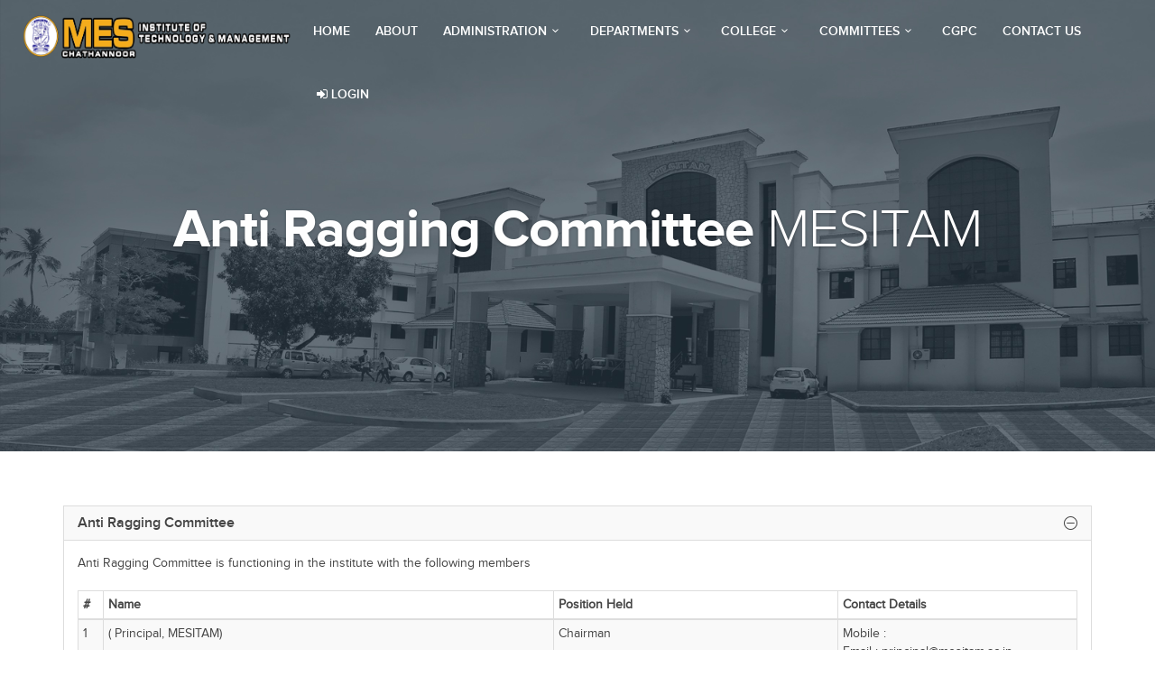

--- FILE ---
content_type: text/html; charset=UTF-8
request_url: https://www.mesitam.ac.in/anti_ragging_committee.php
body_size: 21380
content:
<!DOCTYPE html>
<!--[if IE 9]><html class="ie ie9"> <![endif]-->
<html>
<head>
    <meta charset="utf-8">
    <meta http-equiv="X-UA-Compatible" content="IE=edge">
    <meta name="viewport" content="width=device-width, initial-scale=1">
    <meta name="keywords" content="MESITAM, MES Institute of Technology and Management, Engineering Colleges in Kollam">
    <meta name="description" content="MES Institute of Technology and Management">
    <meta name="author" content="Techemporio">
    <title>Grievance Redressal Committee - MESITAM</title>

    <!-- Favicons-->
    <link rel="shortcut icon" href="img/favicon.png" type="image/x-icon">
    <link rel="apple-touch-icon" type="image/x-icon" href="img/apple-touch-icon-57x57-precomposed.png">
    <link rel="apple-touch-icon" type="image/x-icon" sizes="72x72" href="img/apple-touch-icon-72x72-precomposed.png">
    <link rel="apple-touch-icon" type="image/x-icon" sizes="114x114" href="img/apple-touch-icon-114x114-precomposed.png">
    <link rel="apple-touch-icon" type="image/x-icon" sizes="144x144" href="img/apple-touch-icon-144x144-precomposed.png">

    <!-- BASE CSS -->
    <link href="css/base.css" rel="stylesheet">
    

    <!--[if lt IE 9]>
      <script src="js/html5shiv.min.js"></script>
      <script src="js/respond.min.js"></script>
    <![endif]-->

</head>

<body>
<!--[if lte IE 8]>
    <p class="chromeframe">You are using an <strong>outdated</strong> browser. Please <a href="http://browsehappy.com/">upgrade your browser</a>.</p>
<![endif]-->

<div id="preloader">
	<div class="pulse"></div>
</div><!-- Pulse Preloader -->

    <!-- Header================================================== -->
        <!-- Header================================================== -->
    <header>
    <div class="container-fluid">
        <div class="row">
            <div class="col-md-3 col-sm-3 col-xs-3">
                <div id="logo">
                    <a href="index.php"><img src="img/website_logo_new.png" width="299" height="50" alt="Atena" data-retina="true"></a>
                </div>
            </div>
            <nav class="col-md-9 col-sm-9 col-xs-9">
            <a class="cmn-toggle-switch cmn-toggle-switch__htx open_close" href="javascript:void(0);"><span>Menu mobile</span></a>
            <div class="main-menu">
                <div id="header_menu">
                    <img src="img/logo_mobile.png" width="292" height="40" alt="Atena" data-retina="true">
                </div>
                <a href="#" class="open_close" id="close_in"><i class="icon_close"></i></a>
                <ul>
                    <li><a href="index.php">Home</a></li>
                    <li><a href="about.php">About</a></li>
                    <li class="submenu">
                    <a href="javascript:void(0);" class="show-submenu">Administration<i class="icon-down-open-mini"></i></a>
                    <ul>
                        <li><a href="management.php">Management</a></li>
                        <li><a href="principal.php">Principal</a></li>
                        <li><a href="vice-principal.php">Vice Principal</a></li>
                        <li><a href="deans.php">Deans</a></li>
                        <li><a href="HoDs.php">HODs</a></li>
                      
                        
                        <li><a href="administrative-staff.php">Administrative Staff</a></li>
                        <li><a href="mes-state-committee.php">MES State Committee</a></li>
                        <li><a href="http://meskerala.com/" target="_blank">MES Website</a></li>
                    </ul>
                    </li>
                    <li class="submenu">
                    <a href="departments.php" class="show-submenu">Departments<i class="icon-down-open-mini"></i></a>
                    <ul>
                        <li><a href="civil-engineering.php">Civil Engineering</a></li>
						<li class="megamenu submenu">
                            <a href="javascript:void(0);" class="show-submenu-mega">School of Computer & Information Sciences<i class="icon-down-open-mini"></i></a>
                            <div class="menu-wrapper1">
                                <div class="col-md-12">
                                    <ul>
                                        <li><a href="computer-science-and-engineering.php">Computer Science & Engineering</a></li>
                                        <li><a href="computer-science-and-engineering-AI.php">Computer Science & Engineering (Artificial Intelligence) </a></li>
                                    </ul>
                                </div>
                            </div>
                        </li>	
						<!--<li><a href="computer-science-and-engineering.php">Computer Science & Engineering</a></li>-->
						<!--<li><a href="computer-science-and-engineering-AI.php">Computer Science & Engineering ( Artificial Intelligence )</a></li>-->
						<li><a href="electrical-and-electronics-engineering.php">Electrical &amp; Electronics Engineering</a></li>
                        <li><a href="electronics-and-communication-engineering.php">Electronics &amp; Communication Engineering</a></li>
                        <li><a href="mechanical-engineering.php">Mechanical Engineering</a></li>
						<li><a href="mba.php">Master of Business Administration (MBA)</a></li>
						<li><a href="mathematics-and-science.php">Mathematics &amp; Science</a></li>
                    </ul>
                    </li>
				
                    <li class="megamenu submenu">
                    <a href="javascript:void(0);" class="show-submenu-mega">College<i class="icon-down-open-mini"></i></a>
                    <div class="menu-wrapper">
                        <div class="col-md-6">
                            <h3>Campus Life</h3>
                            <ul>
								
                                <li><a href="news.php">News And Events</a></li>
                                <li><a href="gallery.php">Photo And Video Gallery</a></li>
                               
                                <li><a href="placement.php">Placement Cell (CGPC)</a></li>
                           <!-- <li><a href="semester-reg.php">Semester Registration</a></li> -->
                                <li><a href="jobs.php">Jobs In MESITAM</a></li>
                                <li><a href="tenders.php">Tenders From MESITAM</a></li>
                                <li><a href="facilities.php">Facilities</a></li>
                                <li><a href="physical-education.php">Physical Education</a></li>
                                
                                <li><a href="nss.php">National Service Scheme (NSS)</a></li>
                                <li><a href="alumni.php">Alumni Association</a></li>
                            </ul>
                        </div>
                        <div class="col-md-6">
                            <h3>College</h3>
                            <ul>
                                <li><a href="downloads.php">Downloads</a></li>
								<!--<li><a href="https://mesitam.ac.in/admin/pdf/downloads/MANDATORY_DISCLOSURE.pdf">Mandatory Disclosure</a></li>-->
                                <li><a href="approvals.php">Approvals</a></li>
								<!--<li><a href="iqac.php">Internal Quality Assurance Cell</a></li>-->
                                <li><a href="admission.php">Admission And Selection</a></li>
                                <li><a href="https://mesitam.etlab.in/newregistration/default/signup?reg_type=1">Online Application For Admission</a></li>
                                <!--<li><a href="lateralentry-reg.php">Online Application For Lateral Entry</a></li>-->
                                <li><a href="grievance-login.php">Online Grievance</a></li>
                           
                                <!--<li><a href="warroom.php">War Room Committee</a></li>-->
                                <li><a href="central-library.php">Central Library</a></li>
                                <li><a href="digital-library.php">Digital Library</a></li>
                                <li><a href="accreditation_status.php">Accreditation Status</a></li>
							    <li><a href="login.php">Web Admin</a></li>
								
                            </ul>
                        </div>
						
						
						
						
						
                    </div><!-- End menu-wrapper -->
                    </li>
					
                    
                 				
					<li class="submenu"> 
                    <a  class="show-submenu">Committees<i class="icon-down-open-mini"></i></a>
                    <ul>
                        
						<li><a href="iedc.php">Innovation and Entrepreneurship Development Center (IEDC)</a></li>
						<li><a href="iqac.php">Internal Quality Assurance Cell (IQAC)</a></li>
						<li><a href="grievance_redressal_committee.php">Grievance Redressal Committee</a></li>
						<li><a href="Committee_for_icc_womens_forum.php">Internal Complaint Committee/Women's Forum</a></li>
                        <li><a href="anti_ragging_committee.php">Anti Ragging Committee</a></li>
                        <li><a href="anti_ragging_squad.php">Anti Ragging Squad</a></li>
                        <li><a href="Committee_for_sc_st.php">SC/ST Committee</a></li>
                        
						<li><a href="committee_for_industry_institute_cell.php">Industry Institute Cell</a></li>
                    </ul>
                    </li>
					
					<li><a href="placement.php">CGPC</a></li>								
					
                    <li><a href="contacts.php">Contact Us</a></li>
                                            <li><a href="https://mesitam.etlab.in/user/login" target="_blank"><i class=" icon-login"></i><span>Login</span></a></li>
                                    </ul>
            </div><!-- End main-menu -->
            </nav>
        </div>
    </div><!-- container -->
    </header><!-- End Header -->    <!-- End Header -->

        <div class="sub_header bg_2">
        	<div id="intro_txt">
			<h1><strong>Anti Ragging Committee</strong> MESITAM</h1>
            </div>
		</div> <!--End sub_header -->
        
        <div class="container margin_60">
            <div class="row">
                <div class="col-md-12 col-sm-12">
                	
	               
	                <div class="panel-group" id="accordion">
	                  <div class="panel panel-default">
	                    <div class="panel-heading">
	                      <h4 class="panel-title">
	                        <a class="accordion-toggle" data-toggle="collapse" data-parent="#accordion" href="#collapseOne"><strong>Anti Ragging Committee</strong><i class="indicator icon_minus_alt2 pull-right"></i></a>
	                      </h4>
	                    </div>
	                    <div id="collapseOne" class="panel-collapse collapse in">
	                      <div class="panel-body">
	                        <p>Anti Ragging Committee is functioning in the institute with the following members</p>
		                    		                    <table class="table table-striped table-bordered table-condensed">
		                        <thead>
		                            <tr>
		                                <th>#</th>
		                                <th>Name</th>
		                                <th>Position Held</th>
		                                <th>Contact Details</th>
		                            </tr>
		                        </thead>
		                        <tbody>
		                            			                            <tr>
			                                <td>1</td>
			                                <td>( Principal, MESITAM)</td>
			                                <td>Chairman</td>
			                                <td>Mobile : <br>Email : principal@mesitam.ac.in</td>
			                            </tr>
		                            			                            <tr>
			                                <td>2</td>
			                                <td>T. Diju</td>
			                                <td>President, Chathannoor Grama Panchayath</td>
			                                <td>Mobile : 9495432693<br>Email : chathannoorgp@gmail.com</td>
			                            </tr>
		                            			                            <tr>
			                                <td>3</td>
			                                <td>Mrs. Asha.V.Rekha, Station House Officer, Chathannoor Police Station</td>
			                                <td>Member</td>
			                                <td>Mobile : 9497980162<br>Email : shoctnrklm.pol@kerala.gov.in</td>
			                            </tr>
		                            			                            <tr>
			                                <td>4</td>
			                                <td>Mr. Najeemudeen</td>
			                                <td>Media Reporter</td>
			                                <td>Mobile : +91 9447103069<br>Email : newskottiyam@gmail.com</td>
			                            </tr>
		                            			                            <tr>
			                                <td>5</td>
			                                <td>Mr. A. Nizam</td>
			                                <td>Youth Activity Worker</td>
			                                <td>Mobile :  +91 9447018791<br>Email : nizambakker@gmail.com</td>
			                            </tr>
		                            			                            <tr>
			                                <td>6</td>
			                                <td>Prof.Anilkumar G</td>
			                                <td>Assistant Professor</td>
			                                <td>Mobile : 9846642529<br>Email : anilparvathy85@gmail.com</td>
			                            </tr>
		                            			                            <tr>
			                                <td>7</td>
			                                <td>Prof. Mohanan P R</td>
			                                <td>Assistant Professor</td>
			                                <td>Mobile : 9400078900<br>Email : mohananpr@yahoo.com</td>
			                            </tr>
		                            			                            <tr>
			                                <td>8</td>
			                                <td>Mr. Shihab A,</td>
			                                <td>Administrative Assistant</td>
			                                <td>Mobile : 9895495145<br>Email : shiabtkm@gmail.com</td>
			                            </tr>
		                            			                            <tr>
			                                <td>9</td>
			                                <td>Mr. Abdulkalam Azad</td>
			                                <td>Parent</td>
			                                <td>Mobile : --<br>Email : --</td>
			                            </tr>
		                            			                            <tr>
			                                <td>10</td>
			                                <td>Mrs. Renjini V R</td>
			                                <td>Parent</td>
			                                <td>Mobile : +91 7994676980<br>Email : renjinivr8@gmail.com</td>
			                            </tr>
		                            			                            <tr>
			                                <td>11</td>
			                                <td>Mr. Athul V</td>
			                                <td>S2 ECE</td>
			                                <td>Mobile : --<br>Email : --</td>
			                            </tr>
		                            			                            <tr>
			                                <td>12</td>
			                                <td>Ms.Raseena N</td>
			                                <td>S2 CSE</td>
			                                <td>Mobile : --<br>Email : --</td>
			                            </tr>
		                            			                            <tr>
			                                <td>13</td>
			                                <td>Mr. S Meshal</td>
			                                <td>S6 CE</td>
			                                <td>Mobile : --<br>Email : --</td>
			                            </tr>
		                            			                            <tr>
			                                <td>14</td>
			                                <td>Mr. Nithinsha</td>
			                                <td>S6 ME</td>
			                                <td>Mobile : --<br>Email : --</td>
			                            </tr>
		                            		                        </tbody>
		                    </table>
	                      </div>
	                    </div>
	                  </div>
	                  </div>
	                  </div>
	                 
	                  </div>
	                 
                    
                    
                </div>

            </div><!--End row -->
         
        </div><!--End container -->
	
	<!-- Footer================================================== -->
        <footer>
        <div class="container">
            <div class="row ">
                <div class="col-md-3 col-sm-3">
                    <p id="logo_footer">
                        <img src="img/logo1.png" width="208" height="40" alt="Atena" data-retina="true">
                    </p>
                    <p>
                        <h3 style="color:white;">Institution Code : MEK</h3>
                    </p>
                    <div id="social_footer">
                        <ul>
                            <li><a href="https://www.facebook.com/mesinstitute" target="_blank"><i class="icon-facebook"></i></a></li>
                            <li><a href="https://www.instagram.com/mesinstitute/" target="_blank"><i class="icon-instagram"></i></a></li>
                            <li><a href="https://twitter.com/MesInstitute" target="_blank"><i class="icon-twitter"></i></a></li>
                            <li><a href="https://www.youtube.com/channel/UC3KPbvMbdW_WOK73IxM8ADw" target="_blank"><i class="icon-youtube-play"></i></a></li>
                            <li></li>
                        </ul>
                    </div>
                    
                </div>
                <div class="col-md-2 col-sm-2">
                    <h4>Important Links</h4>
                    <ul>
                        <li><a href="https://www.aicte-india.org/" target="_blank">AICTE</a></li>
                        <li><a href="https://ktu.edu.in/" target="_blank">KTU</a></li>
                        <li><a href="http://www.dtekerala.gov.in/" target="_blank">DTE Kerala</a></li>
                        <li><a href="http://nptel.ac.in/" target="_blank">NPTEL</a></li>
                        <li><a href="http://meskerala.com/" target="_blank">MES</a></li>
                        <li><a href="http://www.mescet.ac.in/" target="_blank">MESCET</a></li>
                        <li><a href="http://www.mesce.ac.in/" target="_blank">MESCE</a></li>
                    </ul>
                </div>
                <div class="col-md-3 col-sm-3">
                    <h4>Other Links</h4>
                    <ul>
                        <li><a href="central-library.php">Central Library</a></li>
                        <li><a href="digital-library.php">Digital Library</a></li>
                        <li><a href="admission.php">Admission &amp; Selection</a></li>
                        <li><a href="telephone-directory.php">Telephone Directory</a></li>
                        <li><a href="gallery.php">Photo &amp; Video Gallery</a></li>
                        <li><a href="grievance.php">Grievance Committee</a></li>
                        <li><a href="approvals.php">Approvals</a></li>
                    </ul>
                </div>
                <div class="col-md-4 col-sm-4">
                    <h4>Contacts</h4>
                    <ul id="contacts_footer">
                        <li>Address : <a href="contacts.php">MES Institute of Technology &amp; Management,<br>
                        &emsp;&emsp;&emsp;&emsp;&emsp;Chathannoor (P.O), Kollam,<br>
                        &emsp;&emsp;&emsp;&emsp;&emsp;Kerala - 691572, India.</a></li>
                        <li>Phone :  <a>+91 989 5495 145</a><br><a></a></li>
                        <a>&emsp;&emsp;&emsp;&emsp; +91 474 2590 700</a><br>&emsp;&emsp;&emsp;&nbsp;&nbsp;&nbsp;&nbsp;<a></a></li>
                        
                        <li>Admission Contact: <a>+91 944 7676 038</a><br><a></a></li>
                       &nbsp;<a></a></li>
                        
                      <!--  <li>Fax - <a>0474 - 2590700</a></li> -->
                        <li>Email : <a>principal@mesitam.ac.in</a></li>
                    </ul>
                </div>
            </div><!-- End row -->
        </div><!-- End container -->
        </footer><!-- End footer -->
        <div id="copy">
            <div class="container">
                 © MESITAM 2017. Developed by <a href="http://www.techemporio.com/" target="_blank">Tech Emporio</a>. All rights reserved.
            </div>
        </div><!-- End copy -->
        <!-- End Footer -->

<!-- Common scripts -->
<script src="js/jquery-1.11.2.min.js"></script>
<script src="js/common_scripts_min.js"></script>
<script src="js/functions.js"></script>
<script src="assets/validate.js"></script>

</body>
</html>

--- FILE ---
content_type: text/css
request_url: https://www.mesitam.ac.in/css/base.css
body_size: 1024
content:
@import url("main_font/main_font.css"); 			/* Main Fonts */
@import url("animate.min.css"); 							/* Animate */
@import url("bootstrap.min.css"); 							/* Main Bootstrap */
@import url("menu.css");											/* Menu styles */
@import url("style.css");	
/* Main theme styles */
@import url("responsive.css");									/* Responsive */
@import url("elegant_font/elegant_font.min.css");	/* Icon pack */
@import url("icon_font/pe-icon-7-stroke.min.css");	/* Icon pack */
@import url("fontello/css/fontello.min.css");				/* Icon pack */
@import url("edu_fonts/edu_fonts.min.css");				/* Icon pack */
@import url("magnific-popup.css");						/* Lightbox & dialog script */
@import url("custom.css");										/* Your custom css (We reccomend use it for a faster and simplified item updates) */

/*
How to change colors
1) uncomment one of the color variation below
2) change the header images

DONE!
*/
/* @import url("color-green.css");					     Color variation Green */
/* @import url("color-purple.css");					  	 Color variation Purple */
/* @import url("color-red.css");					         Color variation Green */


--- FILE ---
content_type: text/css
request_url: https://www.mesitam.ac.in/css/style.css
body_size: 46219
content:
/*
Theme Name: ATENA 
Theme URI: http://www.ansonika.com/atena/
Author: Ansonika
Author URI: http://themeforest.net/user/Ansonika/

[Table of contents] 

1. SITE STRUCTURE and TYPOGRAPHY
- 1.1 Typography
- 1.2 Buttons
- 1.3 Structure

2. CONTENT
- 2.1 Home all versions
- 2.2 Accademics/single course page
- 2.3 About
- 2.4 Gallery
- 2.5 Staff
- 2.6 Contact

3. COMMON
3.1 Preloader
3.2 Forms
3.3 Container backgrounds
3.4 Login/Register modals
3.5 Spacing
3.6  Newsletter footer
3.7 Pagination 
3.8 Search modal 
3.9 List styles
3.10 Misc
3.11 Tooltips

/*============================================================================================*/
/* 1.  SITE STRUCTURE and TYPOGRAPHY */
/*============================================================================================*/

/*-------- Allert for old browsers IE8 and below --------*/
.chromeframe{background:#ddd;color:#000;padding: 0.2em;position: fixed; top: 0; left: 0; text-align: center; z-index:9999; width: 100%;}
.chromeframe a{color:#ed1c24;}

/*-------- 1.1 Typography --------*/
html * {-webkit-font-smoothing: antialiased;-moz-osx-font-smoothing: grayscale;}
body {font-size:14px; line-height:20px; font-family:"proxima_nova_rgregular", Arial, sans-serif; color:#444;background-color: #fff;}

h1, h2, h3, h4, h5, h6{color:#222;}
h3{ font-size:22px;}

.sub_header h1, #intro_txt h1, .sub_header_contact_home #intro_txt h1{font-family: "proxima_novalight", Arial, Helvetica, sans-serif;letter-spacing:-1px;}
.sub_header h1 strong, #intro_txt h1 strong, .sub_header_contact_home #intro_txt h1 strong {font-family: "proxima_nova_rgbold", Arial, Helvetica, sans-serif;}

strong, label{font-family: "proxima_novasemibold", Arial, Helvetica, sans-serif; font-style:normal; font-weight:normal;}

p.lead{font-family: "proxima_novalight", Arial, Helvetica, sans-serif;letter-spacing:-1px;}

footer h4{color:#fff; font-size:14px; text-transform:uppercase; font-family: 'proxima_nova_rgbold', Arial, Helvetica, sans-serif; margin-top:0; border-bottom:1px solid rgba(255,255,255,0.1); padding-bottom:10px;}

.main_title{ text-align:center; margin-bottom:45px; }
.main_title h2{ font-size:34px; letter-spacing:-1px; margin-top:0;}
.main_title p{ font-size:22px; font-family: "proxima_novalight", Arial, Helvetica, sans-serif; color:#777; line-height:1.2;}

.main_title_gal{ text-align:center; margin-bottom:-30px; }
.main_title_gal h2{ font-size:34px; letter-spacing:-1px; margin-top:0;}
.main_title_gal p{ font-size:22px; font-family: "proxima_novalight", Arial, Helvetica, sans-serif; color:#777; line-height:1.2;}

/** Layes slider typography **/   
h3.slide_typo {font-family: "proxima_novalight", Arial, Helvetica, sans-serif;letter-spacing:-2px; font-size: 60px; white-space:nowrap; color:#fff !important; font-weight:normal;}
h3 .slide_typo strong {font-family: "proxima_nova_rgbold", Arial, Helvetica, sans-serif; font-weight:normal;}
.slide_typo_2{color:#fff; font-size:18px; white-space:nowrap}

/*General links color*/
a {color:#3f9ad6;text-decoration: none;-webkit-transition: all 0.2s ease;transition: all 0.2s ease; outline:none;}
a:hover,a:focus {color: #111;text-decoration: none; outline:none;}

a.link_normal{
	position:relative;
	display:block;
	color:#00aeef;
}
a.link_normal:hover{
	color: #111;
}
a.link_normal:after{
	font-style: normal;
 	font-weight: normal;
 	font-family: 'fontello';
	content: "\e89b";
	top:1px;
	position:relative;
	margin-left:5px;
}

p {margin: 0 0 20px 0;}

hr {
  margin-top: 10px;
  margin-bottom: 20px;
  border: 0;
  border-top: 1px solid #ededed;
}
hr.more_margin {
  margin-top: 40px;
  margin-bottom: 60px;
  border: 0;
  border-top: 1px solid #ededed;
}
hr.styled{
 margin:30px 0 30px 0;
 border-top: 1px solid #e2e2e2;
 border-bottom: 1px solid #fff;
}
hr.styled_2{
	margin-top: 30px;
	margin-bottom:40px;
	margin-left:-30px;
	margin-right:-30px;
}

/*-------- 1.2 Buttons --------*/
a.button, .button{
	padding:10px 30px;
	display:inline-block;
	background-color:#1cafec;
	color:#fff;
	-webkit-border-radius: 3px;
	-moz-border-radius: 3px;
	border-radius: 3px;
	font-family: "proxima_novasemibold", Arial, Helvetica, sans-serif; 
	cursor:pointer;
	border:0;
	font-size:14px;
	outline:none;
	margin-bottom:20px;
	-webkit-transition: all 0.2s ease;
	transition: all 0.2s ease; 
  }
  
a.button.small, .button.small{
	padding:7px 15px;
	font-size:13px;
}
a.button.large, .button.large{
	padding:7px 30;
	font-size:13px;
}
a.button:hover,.button:hover{
	color:#fff;
	background-color:#283841;
}
#submit-newsletter.button{
	padding:14px 35px;
}
a.button_outline, .button_outline{
	padding:8px 30px;
	display:inline-block;
	background-color:transparent;
	border:2px solid #00aeef;
	color:#00aeef;
	-webkit-border-radius: 3px;
	-moz-border-radius: 3px;
	border-radius: 3px;
	font-family: "proxima_novasemibold", Arial, Helvetica, sans-serif; 
	cursor:pointer;
	font-size:14px;
	outline:none;
	margin-bottom:20px;
}
a.button_outline:hover, .button_outline:hover{
	border:2px solid #283842;
	color:#283842;
}
a.button_outline.large, .button_outline.large{
	padding:20px 50px;
	font-family: 'proxima_novasemibold', Arial, Helvetica, sans-serif;
	font-size:20px;
	text-transform:uppercase;
}
a.button_download{
	padding:15px 10px 15px 50px;
	display:inline-block;
	white-space:nowrap;
	font-family: "proxima_novasemibold", Arial, Helvetica, sans-serif;
	cursor:pointer;
	position:relative;
	min-width:220px;
	margin-bottom:20px;
	border:2px solid #00aeef;
	-webkit-border-radius: 3px;
	-moz-border-radius: 3px;
	border-radius: 3px;
}
a.button_download:hover{
	 background-color:#00aeef;
	 color:#fff;
}
a.button_download i{
	   font-size:30px;
	   position:absolute;
	   left:10px;
	   top:10px;
	   display:block;
}
a.button_intro, .button_intro  {
	border: none;
	font-weight:normal;
	font-style:normal;
	color:#fff !important;
	background: #00aeef;
	cursor: pointer;
	padding: 12px 25px;
	display: inline-block;
	outline: none;
	font-size:14px;
	text-align:center;
	-webkit-transition: background 0.3s;
	-moz-transition: background 0.3s;
	transition: background 0.3s;
	-webkit-border-radius: 3px;
	-moz-border-radius: 3px;
	border-radius: 3px;
	text-transform:uppercase;
	min-width:110px;
	font-family: "proxima_novasemibold", Arial, Helvetica, sans-serif;
}
a.button_intro:hover, .button_intro:hover {
	background: #fff;
	color:#00aeef !important;
}
a.button_intro.outilne, .button_intro.outline  {
	border: 2px solid #fff;
	color:#fff;
	background: none;
	padding: 10px 23px;
}
a.button_intro:hover, .button_intro:hover {
	background: #fff;
	color:#00aeef;
}

/*-------- 1.3 Structure --------*/
/* Header */
header{
position: fixed;
  top: 0;
  left: 0;
  height: 70px;
  width: 100%;
  z-index: 999999;
  -webkit-transition: all 0.4s ease;
  transition: all 0.4s ease; 
}
header.sticky, header.sticky#contacts{ 
	background-color:#283842; 
	opacity:1;
}
header#contacts{
	background-color:#283842;
	opacity:0.9;
}
#logo {
  display: block;
  float: left;
  margin: 15px 0 0 10px;
}
#logo img {
  display: block;
}
/* Header bg */
.sub_header {
	position:relative;
  	background-size: cover;
 	background-repeat: no-repeat;
	background-position: center center;
   height:500px;
   display: table;
   width:100%;
   font-size:20px;
   color:#fff;
}
.sub_header div{
	display: table-cell;
   vertical-align: middle;
	text-align:center;
	padding:0 10%;
}
.sub_header h1{
  font-size: 60px;
  text-shadow: 0 1px 3px rgba(0, 0, 0, 0.3);
  color: white;
}
.sub_header.bg_1 {
  background-image: url(../img/header_bg_1.jpg);
}
.sub_header.bg_2 {
  background-image: url(../img/header_bg_2.jpg);
}
.sub_header.bg_3 {
  background-image: url(../img/header_bg_3.jpg);
}
.sub_header.bg_4 {
  background-image: url(../img/header_bg_4.jpg);
}
.sub_header.bg_7 {
  background-image: url(../img/header_bg_7.jpg);
}
.sub_header.bg_cs {
  background-image: url(../img/header_bg_cs.jpg);
}
.sub_header.bg_ai {
  background-image: url(/public_html/img/header_bg_ai.jpg);
}
.sub_header.bg_ce {
  background-image: url(../img/header_bg_ce.jpg);
}

.sub_header.bg_ms {
  background-image: url(../img/header_bg_ms.jpg);
}
.sub_header.bg_me {
  background-image: url(../img/header_bg_me.jpg);
}
.sub_header.bg_ece {
  background-image: url(../img/header_bg_ece.jpg);
}
.sub_header.bg_eee {
  background-image: url(../img/header_bg_eee.jpg);
}
.sub_header_contact_home{
   background-image: url(../img/header_bg_1.jpg);
   background-size: cover;
 	background-repeat: no-repeat;
	background-position: center center;
   width:100%;
   height:570px;
   font-size:20px;
   display:block;
   color:#fff;
   text-align:center;
}
.sub_header_contact_home_wrapper{
	padding: 20px 250px 0 250px;
}
.sub_header_contact_home #intro_txt h1{
	margin:0;
	padding:0;
	font-size: 60px;
  	text-shadow: 0 1px 3px rgba(0, 0, 0, 0.3);
	color: white;
	padding-top:100px;
}

/* Footer  */
footer{ 
	background-color:#283842;
	color:#fff;
	padding:50px 0 10px 0;
}
footer ul{
	list-style:none;
	padding:0 0 20px 0;
}
footer a{
	color:#fff;
	opacity:0.6;
}
footer a:hover{
	color:#fff;
	opacity:1;
}
#copy{
	text-align:center;
	font-size:13px;
	background-color:#223038;
	padding:15px;
	color:#fff;
	color:rgba(255, 255, 255, 0.3)
}
ul#contacts_footer{
	margin-top:-10px;
}
/*============================================================================================*/
/* 2.  CONTENT  */
/*============================================================================================*/
/*-------- 2.1 Home --------*/
#home_feat_1{
	position:relative;
	margin-bottom:60px;
}
.home_feat_1_box{
	position:relative;
	overflow: hidden;
	bottom:-60px;
	position:relative;
}
.home_feat_1_box a:hover img {
	-webkit-transform:scale(1);
	transform:scale(1);
}
.home_feat_1_box img {
	-webkit-transform:scale(1.2);
	transform:scale(1.2);
	-webkit-transition: all 0.3s ease;
	transition: all 0.3s ease;
}
.short_info {
	position:absolute;
	left:0;
	bottom:0;
	background-image:url(../img/shadow_pic.png);
	background-repeat: repeat-x;
	background-position: center bottom;
	width:100%;
	color:#fff;
	height:100%;
}
.short_info h3{
	color:#fff;
	position:absolute;
	bottom:10px;
	left:30px;
	-webkit-transition: all 0.3s ease;
	transition: all 0.3s ease;
	text-transform:uppercase;
	font-size:18px;
}
.home_feat_1_box a:hover .short_info h3{
	color:#fff;
	position:absolute;
	bottom:20px;
	left:30px;
}
.short_info h4{
	color:#fff;
	position:absolute;
	bottom:10px;
	left:30px;
	-webkit-transition: all 0.3s ease;
	transition: all 0.3s ease;
	text-transform:uppercase;
	font-size:18px;
}
.home_feat_1_box a:hover .short_info h4{
	color:#fff;
	position:absolute;
	bottom:30px;
	left:30px;
}
.hme {
	bottom:0;
	right:30px;
	font-size:24px;
	position:absolute;
	-webkit-transition: all 0.3s ease;
	transition: all 0.3s ease;
	opacity:0;
}
.home_feat_1_box a:hover .hme {
	color:#fff;
	position:absolute;
	bottom:26px;
	right:30px;
	opacity:1;
}
.pict {
	bottom:0;
	right:90px;
	font-size:15px;
	font-style: normal;
	position:absolute;
	-webkit-transition: all 0.3s ease;
	transition: all 0.3s ease;
	opacity:0;
}
.home_feat_1_box a:hover .pict {
	color:#fff;
	position:absolute;
	bottom:10px;
	right:90px;
	opacity:1;
}
.vido {
	bottom:0;
	right:30px;
	font-size:15px;
	font-style: normal;
	position:absolute;
	-webkit-transition: all 0.3s ease;
	transition: all 0.3s ease;
	opacity:0;
}
.home_feat_1_box a:hover .vido {
	color:#fff;
	position:absolute;
	bottom:10px;
	right:30px;
	opacity:1;
}
.box_feat_home{
	position:relative;
	padding:0 0 0 100px;
}
.box_feat_home i{
	font-size:70px;
	color:#622960;
	position:absolute;
	left:0;
	top:0;
}
#graph{
	position:relative;
	margin:30px 0;
}
#graph h4{
	font-size:18px;
}
#graph img{
	max-width:420px;
	margin:auto;
	display:block;
}
.features{
	position:absolute;
	width:300px;
	height:auto;
}
.features h4{
	margin-top:0;
	font-family: "proxima_novasemibold", Arial, Helvetica, sans-serif;
	font-size:24px;
}
.features p{
	margin-bottom:0;
}
.step_1{
	top:0;
	left:-50%;
}
.step_2{
	top:0;
	right:-50%;
}
.step_3{
	bottom:0;
	left:-50%;
}
.step_4{
	bottom:0;
	right:-50%;
}
.header-video {
  position: relative;
  overflow: hidden;
   background: #000;
}
#hero_video {
	position: relative;
    background-size: cover;
    color:#fff;
	width: 100%;
	font-size:16px;
	display:table;
	height:100%;
	z-index:99;
	text-align:center;
	padding-top:60px;
}
#hero_video div{
	display: table-cell;
	vertical-align: middle;
	text-align:center;
	padding:0 10%;
}
#hero_video div h1{
  font-size: 60px;
  text-shadow: 0 1px 3px rgba(0, 0, 0, 0.3);
  color: white;
  margin:-60px 0 0 0;
}
#hero_video div p{
	text-transform:uppercase;
	margin-bottom:30px;
}
#hero_video a.video_pop{display:none;}
video {
  position: absolute;
  top: 0;
  bottom: 0;
  left: 0;
  right: 0;
  opacity:0.4;
}
iframe {
  height: 100%;
  width: 100%;
}
video {
  width: 100%;
}
.teaser-video {
  width: 100%;
  height: auto; 
}
.header-video--media {
  width: 100%;
  height: auto;
}


/* carousel */
#quote-carousel {
  padding: 0 10px 40px 10px;
}

#quote-carousel .carousel-control.left {
  left: -12px;
}
#quote-carousel .carousel-control.right {
  right: -12px !important;
}
#quote-carousel .carousel-indicators {
  right: 50%;
  top: auto;
  bottom: -30px;
  margin-right: -19px;
}
#quote-carousel .carousel-indicators li {
  background: #fff;
  opacity:0.5;
  border:none;
}
#quote-carousel .carousel-indicators .active {
  background: #fff;
  opacity:1;
}
#quote-carousel .item small{
	color:#fff;
	display:block;
	margin-top:15px;
	font-size:18px;
	font-style:italic;
	font-family: 'Georgia', cursive;
}
#quote-carousel .item small img{
  width: 50px;
  height: 50px;
  margin-right:15px;
}
.item small:before{
  content: normal;
}
.item blockquote {
    border-left: none; 
    margin: 0;
	text-align:center;
	font-family: 'Georgia', cursive;
	font-style:italic;
	padding-top:15px;
	font-size:26px;
	line-height:28px;
	background: url(../img/blockquote.svg) no-repeat left top;
	background-size:120px auto;
	overflow:visible;
}
.item blockquote img {
    margin-bottom: 20px;
}
.list_courses_tabs h2{
	margin:0;
	padding:0;
	font-size:22px;
	color:#999;
	margin-bottom:15px;
}
.list_courses_tabs  ul{
	list-style:none;
	margin:0 0 0 0;
	width:100%;
	padding:0;
}
.list_courses_tabs  ul li{
	position:relative;
	padding:15px 5px 10px 70px;
	min-height:65px;
	width:100%;
	border-bottom:1px solid #ededed;
	display:table;
}
.list_courses_tabs  ul li a small{
	color:#777;
	margin:0;
	padding:0;
}
.list_courses_tabs  ul li:last-child{
	border-bottom:none;
	padding-left:15px;
	padding-top:10px;
}
.list_courses_tabs  ul li div{
	display: table-cell;
	vertical-align:middle;
}
.list_courses_tabs  ul li figure{
	width:45px;
	height:45px;
	overflow:hidden;
	position:absolute;
	left:10px;
	top:10px;
}
.list_courses_tabs  ul li figure img{
	width:45px;
	height:auto;
}
.list_courses_tabs  ul li h3{
	font-size:16px;
	margin:0;
	padding:0;
}
.list_courses_tabs  ul li:hover{
	background-color:#f8f8f8;
}
.list_news_tabs h3{
	font-size:18px;
	margin-top:0;
}

.list_news_tabs .date_published{
	color:#777;
}
/*-------- 2.2 Accademics/single course page--------*/
.box_style_1, a.box_style_1{
	background-color:#fff;
	-webkit-box-shadow: 0px 3px 0px 0px #f0f2f4; 
	-moz-box-shadow: 0px 3px 0px 0px #f0f2f4; 
	box-shadow: 0px 3px 0px 0px #f0f2f4;
	margin-bottom:30px;
	-webkit-border-radius: 3px;
	-moz-border-radius: 3px;
	border-radius: 3px;
	display:block;
	padding:30px 30px 10px 30px;
	color:#444;
	transition: all 500ms ease-in-out; 
	-webkit-transition: all 500ms ease-in-out; 
	-moz-transition: all 500ms ease-in-out; 
	-o-transition: all 500ms ease-in-out; 
	
	 
}
a.box_style_1{cursor:pointer;}
a.box_style_1:hover{
	transform: translate(0, -10px); 
	 -webkit-transform: translate(0, -10px); 
	 -ms-transform: translate(0, -10px); 
	 -webkit-box-shadow: 0px 3px 0px 0px #ebedef; 
	 -moz-box-shadow: 0px 3px 0px 0px #ebedef; 
	 box-shadow: 0px 3px 0px 0px #ebedef; 
}
.box_style_2{
	border-left: 1px solid #ededed;
	padding-left:30px;
	margin-bottom:30px;
}
.box_style_3{
	padding:15px 30px 1px 30px;
	margin-bottom:30px;
	background-color:#ebedf0;
	-webkit-border-radius: 3px;
	-moz-border-radius: 3px;
	border-radius: 3px;
}
.box_header .short_intro{
	background:#fff;
	background: rgba(0,0,0,0.8);
	position:absolute;
	bottom:0;
	width:100%;
	padding:15px 30px 15px 30px;
}
.box_header .short_intro h3{
	font-size:18px;
	text-transform:uppercase;
	color:#fff;
	margin:0;
	padding:0;
}
.indent_title_in{
	position:relative;
	padding-left:80px;
	margin-bottom:20px;
}
.indent_title_in i{
	font-size:50px;
	position:absolute;
	left:0;
	color:#622960;
	top:0;
}
.indent_title_in h3{
	margin-bottom:0;
	margin-top:0;
	font-size:26px;
}
.indent_title_in p{
	color:#999;
	margin:0;
	padding:0;
	font-size:13px;
	line-height:14px;
}
.wrapper_indent{
	padding-left:80px;
}
ul.list_teachers{
	list-style:none;
	margin:20px 0 0 0;
	padding:0;
}
ul.list_teachers li a{
	position:relative;
	padding-left:80px;
	height:55px;
	margin-bottom:20px;
	display:block;
	color:#555;
}
ul.list_teachers li a i{
	bottom:20px;
	right:15px;
	top:50%;
	width:30px;
	margin-top:-15px;
	height:30px;
	font-size:30px;
	position:absolute;
	-webkit-transition: all 0.3s ease;
	transition: all 0.3s ease;
	opacity:0;
	color:#3f9ad6;
}
ul.list_teachers li a:hover i{
	opacity:1;
}
ul.list_teachers li figure{
	width:55px;
	height:55px;
	position:absolute;
	left:0;
	top:0;
	overflow:hidden;
}
ul.list_teachers figure img{
	width:55px;
	height:auto;
}
ul.list_teachers li h5{
	font-family: "proxima_novasemibold", Arial, Helvetica, sans-serif;
	margin:0;
	padding-top:10px;
}
.duration, .deadline{
	margin-bottom:20px;
	position:relative;
	height:60px;
	width:60px;
	text-align:center;
	padding-top:65px;
	font-family: "proxima_novasemibold", Arial, Helvetica, sans-serif;
	display:inline-block;
}
.deadline{
	margin-left:45px;
}
.duration h5, .deadline h5{
	font-size:12px;
	margin:0;
	padding:0;
	text-transform:uppercase;
}
.icon_duration{
	position:absolute;
	font-size:24px;
	width:60px;
	color:#3F9AD6;
	height:60px;
	text-transform:none;
	line-height:67px;
	 background: url("../img/crono.svg") no-repeat center center;
  	background-size: 60px 60px;
	text-align:center;
	left:0;
	top:0;
}
.icon_deadline{
	position:absolute;
	font-size:24px;
	width:60px;
	color:#3F9AD6;
	height:60px;
	text-transform:none;
	line-height:67px;
	 background: url("../img/calendar.svg") no-repeat center 2px;
  	background-size: 60px 60px;
	text-align:center;
	left:0;
	top:0;
}
.icon_duration span, .icon_deadline span{
	position:absolute;
	bottom:10px;
	left:38px;
	width:40px;
	display:block;
	font-size:12px;
	background-color:#f3f5f8;
	padding:2px;
	line-height: normal;
	text-align:left;
}
 .icon_deadline span{
	position:absolute;
	bottom:10px;
	left:42px;
	width:40px;
	display:block;
	font-size:12px;
	background-color:#f3f5f8;
	padding:2px;
	line-height: normal;
	text-align:left;
}
.strip_all_courses_list{
	margin-bottom:30px;
	background-color:#fff;
	color:#777;
	-webkit-box-shadow: 0px 3px 0px 0px #f0f2f4; 
	-moz-box-shadow: 0px 3px 0px 0px #f0f2f4; 
	box-shadow: 0px 3px 0px 0px #f0f2f4;
	-webkit-border-radius: 3px;
	-moz-border-radius: 3px;
	border-radius: 3px;
}
.img_list{
	overflow:hidden;
	min-height:220px;
	text-align:center;
	position:relative;
	-webkit-border-bottom-left-radius: 3px;
	-moz-border-radius-topleft: 3px;
	-moz-border-radius-bottomleft: 3px;
	border-top-left-radius: 3px;
	border-bottom-left-radius: 3px;
}
.img_list img{
	width:auto;
	height:220px;
	position:absolute;
	left:-10%;
}
.img_list a img{
	-webkit-transform:scale(1.2);
	transform:scale(1.2);
	-webkit-transition: all 0.7s ease;
	transition: all 0.7s ease;
	-webkit-border-top-left-radius: 3px;
}
.img_list a:hover img{
	-webkit-transform:scale(1);
	transform:scale(1);
}
.img_list .short_info {
	padding:5px 5px 5px 5px;
	text-align:left;
	min-height:38px;
}
.details_list_col a.button_outline{
	padding:8px 20px;
	margin-bottom:0;
}
.course_list_desc{
	padding:10px 20px 0 0;
	border-right: 1px solid #ededed;
	height:220px;
	line-height:1.4;
}
.course_list_desc h3{
	font-size:18px;
	line-height:20px;
	margin-bottom:10px;
	text-transform:uppercase;
}
.course_list_desc h3 strong{
	font-family: 'proxima_nova_rgbold', Arial, Helvetica, sans-serif; 
}
.details_list_col{
	display:table;
	height:220px;
	font-size:38px;
	color:#e74c3c;
	width:100%;
	margin-left:-15px;
}
.details_list_col div{
	display: table-cell;
	vertical-align:middle;
	text-align:center;
}
ul.add_info{
	list-style:none;
	padding:0;
	margin:0;
}
ul.add_info li{
	display:inline-block;
	margin-right:5px;
	border:1px solid #ededed;
	text-align:center;
	width:35px;
	height:35px;
	-webkit-border-radius: 3px;
	-moz-border-radius: 3px;
	border-radius: 3px;
}
ul.add_info li a{
	color:#555;
	width:35px;
	height:35px;
	display:block;
}
ul.add_info li i{
	display:inline-block;
	font-size:22px;
	top:6px;
	position:relative;
}
.box_side{
	position:relative;
}
.box_side h5{
 	font-family: "proxima_novasemibold", Arial, Helvetica, sans-serif;
}
.box_side i{
	position:absolute;
	right:0;
	top:0;
	font-size:18px;
	color:#999;
}
/*-------- 2.3 About --------*/
a.box_feat, .box_feat{
	text-align:center;
	background:#fff;
	padding:40px 30px 30px 30px;
	display:block;
	transition: all 500ms ease-in-out; 
	-webkit-transition: all 500ms ease-in-out; 
	-moz-transition: all 500ms ease-in-out; 
	-o-transition: all 500ms ease-in-out; 
	-webkit-box-shadow: 0px 3px 0px 0px #f0f2f4; 
	-moz-box-shadow: 0px 3px 0px 0px #f0f2f4; 
	box-shadow: 0px 3px 0px 0px #f0f2f4;
	color:#666;
	margin-bottom:30px;
	-webkit-border-radius: 3px;
	-moz-border-radius: 3px;
	border-radius: 3px;
	overflow:hidden;
}
a.box_feat:hover{
	 transform: translate(0, -10px); 
	 -webkit-transform: translate(0, -10px); 
	 -ms-transform: translate(0, -10px); 
	 -webkit-box-shadow: 0px 3px 0px 0px #ebedef; 
	 -moz-box-shadow: 0px 3px 0px 0px #ebedef; 
	 box-shadow: 0px 3px 0px 0px #ebedef; 
}
a.box_feat i{
	font-size:70px;
	color: #00aeef;
}
a.box_feat h3{
	text-transform:uppercase;
	font-size:18px;
}
ul.list_staff{
	list-style:none;
	margin:20px 0 0 0;
	padding:0;
}
ul.list_staff li{
	position:relative;
	padding:0 45px 0 70px;
	height:55px;
	margin-bottom:20px;
	display: inline-block;;
	color:#555;
}
ul.list_staff li figure{
	width:55px;
	height:55px;
	position:absolute;
	left:0;
	top:0;
	overflow:hidden;
}
ul.list_staff figure img{
	width:55px;
	height:auto;
}
ul.list_staff li h5{
	font-family: "proxima_novasemibold", Arial, Helvetica, sans-serif;
	margin:0;
	padding-top:10px;
}
.box_style_4{
	padding:10px 30px 1px 30px;
	margin-bottom:30px;
	-webkit-border-radius: 3px;
	-moz-border-radius: 3px;
	border-radius: 3px;
	border:2px solid #f3f5f8;
}
ul.list_order {
	list-style:none;
	margin: 0 0 30px 0;
	padding:0;
	font-size:14px;
}
ul.list_order li {
	position:relative;
	padding-left:45px;
	clear:both;
	min-height:35px;
	padding-top:7px;
	margin-bottom:15px;
}
ul.list_order li span {
	position:absolute;
	border:2px solid #ccc;
	left:0;
	color:#ccc;
	top:0;
	text-align:center;
	font-size:16px;
	-webkit-border-radius: 50%;
	-moz-border-radius: 50%;
	border-radius: 50%;
	width:35px;
	height:35px;
	line-height:33px;
	font-family: "proxima_novasemibold", Arial, Helvetica, sans-serif;
}
ul.list_4 {
	list-style:none;
	margin:0 0 20px 0;
	padding:0;
}
ul.list_4 li {
	margin-bottom:0;
	display:block;
	padding-left:24px;
	margin-right:15px;
	position:relative;
	font-family: "proxima_novasemibold", Arial, Helvetica, sans-serif;
}
ul.list_4 li:before {
	font-family: 'ElegantIcons';
	content: "\5a";
	position:absolute;
	left:0;
	top:0;
	color:#2ab0ea;
	font-size:16px;
}

/*-------- 2.4 Gallery--------*/
.grid ul {
    margin: 0;
    padding: 0;
    width: 100%;
	text-align:center;
}
.grid ul li {
	display:inline-block;
	margin:0;
	padding:0;
	margin:-3px;
    min-height: 100%;
    width: 25%;
    background-color: #000;
    list-style: none;
}
.grid figure {
    position: relative;
    overflow: hidden;
	margin:-3px;
}
.grid figure img {
    width: 100%;
    height: 100%;
    -webkit-transition: all 300ms ease-in-out;
    transition: all 300ms ease-in-out;
}
.grid figure:hover img, .grid figure:focus img {
    -webkit-transform: scale(1.1);
    -ms-transform: scale(1.1);
    transform: scale(1.1);
}
.grid figcaption {
    position: absolute;
    top: 0;
    left: 0;
    padding: 25% 0;
    width: 100%;
    height: 100%;
    background-color: rgba(27, 47, 59, 0.80);
    text-align: center;
    font-size: 14px;
    opacity: 0;
    -webkit-transition: all 300ms ease-in-out;
    transition: all 300ms ease-in-out;
}
.grid figcaption a {
    color: #fff
}
.grid figcaption a:hover, .grid figcaption a:focus {
    color: #73d0da
}
.grid figure:hover figcaption, .grid figure:focus figcaption {
    opacity: 1;
}
.visible {
    opacity: 1;
}
.grid figure.cs-hover figcaption {
    opacity: 1;
}
.grid figcaption i {
    font-size: 30px;
}
.grid figcaption p {
    margin-bottom: 0;
	margin-top:10px;
    text-transform: uppercase;
    font-weight: 400;
}
.grid figcaption .caption-content {
    position: absolute;
    top: 50%;
    left: 50%;
    margin-top: -30px;
    margin-left: -100px;
    width: 200px;
    -webkit-transform: translate(0px, 15px);
    -ms-transform: translate(0px, 15px);
    transform: translate(0px, 15px);
    -webkit-transition: all 300ms ease-in-out;
    transition: all 300ms ease-in-out;
}
.grid figure:hover figcaption .caption-content, .grid figure:focus figcaption .caption-content {
    -webkit-transform: translate(0px, 0px);
    -ms-transform: translate(0px, 0px);
    transform: translate(0px, 0px);
}

/*-------- 2.5 Staff--------*/
.staff .box_style_1{
	text-align:center;
	cursor:auto;
}
ul.social_team {
	list-style:none;
	padding:0;
	margin:5px 0 15px 0;
	font-size:16px;
}
ul.social_team li{
	display:inline-block;
	-webkit-border-radius: 50%;
	-moz-border-radius: 50%;
	border-radius: 50%;
	border:1px solid #ededed;
	width:40px;
	height:40px;
	line-height:40px;
	margin-bottom:5px;
}
ul.social_team li a{
	display:block;
	width:40px;
	height:40px;
	text-align:center;
}
.profile ul{
	text-transform:none;
	font-size:14px;
	list-style:none;
	padding:0;
	margin:0 0 20px 0;
}
.profile ul li{
	border-bottom:1px solid #e5e5e5;
	padding:10px 0;
}
.profile ul li:last-child{
	border-bottom:none;
}
ul.social_teacher {
	list-style:none;
	padding:0;
	margin:5px 0 15px 0;
	font-size:16px;
	text-align:center;
}
ul.social_teacher li{
	display:inline-block;
	-webkit-border-radius: 50%;
	-moz-border-radius: 50%;
	border-radius: 50%;
	background-color:#fff;
	width:40px;
	height:40px;
	padding:0;
	line-height:45px;
	text-align:center;
}

/*-------- 2.6 Contacts--------*/
#map{
	width:100%;
	height:500px;
}
#gmap{
	width:100%;
	height:300px;
}
ul.contacts_info{
	list-style:none;
	padding:0;
	margin:15px 0 20px 0;
}
ul.contacts_info li{
	margin-bottom:15px;
}

/*============================================================================================*/
/* 3.  COMMON  */
/*============================================================================================*/
/*-------- 3.1 Preloader--------*/
#preloader {
	position: fixed;
	top:0;
	left:0;
	right:0;
	width:100%;
	height:100%;
	bottom:0;
	background-color:#fff; 
	z-index:99999999;
}
.pulse {
  position:absolute;
  left:50%; 
  top:50%;
  margin:-40px 0 0 -40px;
  text-align:center;
}
.pulse:before, .pulse:after {
  content: '';
  border: 5px solid #ccc;
  width: 80px;
  height: 80px;
  border-radius: 500px;
  position: absolute;
}
.pulse:before {
  -webkit-animation: pulse-outer 0.8s ease-in infinite;
  -moz-animation: pulse-outer 0.8s ease-in infinite;
  animation: pulse-outer 0.8s ease-in infinite;
}
.pulse:after {
  -webkit-animation: pulse-inner 0.8s linear infinite;
  -moz-animation: pulse-inner 0.8s linear infinite;
  animation: pulse-inner 0.8s linear infinite;
}
@-webkit-keyframes pulse-outer {
  0% {
    opacity: 1;
    filter: alpha(opacity=100);
  }
  50% {
    opacity: 0.5;
    filter: alpha(opacity=50);
  }
  100% {
    opacity: 0;
    filter: alpha(opacity=0);
  }
}
@-moz-keyframes pulse-outer {
  0% {
    opacity: 1;
    filter: alpha(opacity=100);
  }
  50% {
    opacity: 0.5;
    filter: alpha(opacity=50);
  }
  100% {
    opacity: 0;
    filter: alpha(opacity=0);
  }
}
@keyframes pulse-outer {
  0% {
    opacity: 1;
    filter: alpha(opacity=100);
  }
  50% {
    opacity: 0.5;
    filter: alpha(opacity=50);
  }
  100% {
    opacity: 0;
    filter: alpha(opacity=0);
  }
}
@-webkit-keyframes pulse-inner {
  0% {
    -webkit-transform: scale(0);
    opacity: 0;
    filter: alpha(opacity=0);
  }
  100% {
    -webkit-transform: scale(1);
    opacity: 1;
    filter: alpha(opacity=100);
  }
}
@-moz-keyframes pulse-inner {
  0% {
    -moz-transform: scale(0);
    opacity: 0;
    filter: alpha(opacity=0);
  }
  100% {
    -moz-transform: scale(1);
    opacity: 1;
    filter: alpha(opacity=100);
  }
}
@keyframes pulse-inner {
  0% {
    -webkit-transform: scale(0);
    -moz-transform: scale(0);
    -ms-transform: scale(0);
    -o-transform: scale(0);
    transform: scale(0);
    opacity: 0;
    filter: alpha(opacity=0);
  }
  100% {
    -webkit-transform: scale(1);
    -moz-transform: scale(1);
    -ms-transform: scale(1);
    -o-transform: scale(1);
    transform: scale(1);
    opacity: 1;
    filter: alpha(opacity=100);
  }
}

/*-------- 3.2 Forms-------*/
span.error{
	font-size:11px;
	position: absolute !important;
	top:-10px;
	right:0;
	z-index:9999;
	height:25px;
	line-height:25px;
	background:none;
	background-color:#e34f4f;
	color:#fff;
	font-weight:normal;
	padding:0 6px;
   } 
span.error:after {
	content: '';
	position: absolute;
	border-style: solid;
	border-width: 0 6px 6px 0;
	border-color: transparent #e34f4f;
	display: block;
	width: 0;
	z-index: 1;
	bottom: -6px;
	left: 20%;
} 
.iradio_square-blue span.error, .icheckbox_square-blue span.error{
	top:-35px;
	right:-30px;
} 
.loader { margin-left:5px; position:absolute;}
.sub_header_contact_home .loader {font-size:14px;}
.error_message{color:#F33; font-weight:600; margin-bottom:4px; font-size:14px;}
input#website {display:none;}

/* Forms */   
.form-control.styled {
	border-radius: 0;
	height:40px;
}
.form-control.f:focus {
	  -webkit-box-shadow: none;
 	 box-shadow: none;
}
/** Drop down select **/
.styled-select select {
   background: transparent;
   width:110%;
   padding: 5px;
   padding-left:15px;
   margin:0;
	-moz-appearance: window;
    -webkit-appearance: none;
    cursor: pointer;
	color:#999;
	border-radius: 0;
	height:40px;
	border:0;
}
.styled-select {
   width: 100%;
   overflow:hidden;
   background: #fff url(../img/down_arrow_select.png) no-repeat  right center;
	border-radius: 0;
	height:40px;
	border:1px solid #ccc;
	margin-bottom:25px;
} 
.styled-select-contact-home select {
   background: transparent;
   width:110%;
   padding: 5px;
   padding-left:20px;
   margin:0;
	-moz-appearance: window;
    -webkit-appearance: none;
    cursor: pointer;
	color:#fff;
	border-radius: 0;
	height:44px;
	border:0;
	font-size: 18px;
}
.styled-select-contact-home {
   width: 100%;
   overflow:hidden;
   background: url(../img/down_arrow_select_2.png) no-repeat  right center;
	border-radius: 0;
	height:48px;
	border:2px solid #fff;
	margin-bottom:25px;
} 
.styled-select select::-ms-expand, .styled-select-contact-home select::-ms-expand {display: none;}

.form-group{
	margin-bottom:25px;
 } 
.radio_inline{
	padding-top:10px;
	position:relative;
 } 
#highlight {
	color:#fff;
	font-size:15px;
}
#highlight h3{
	color:#fff;
	font-size:28px;
}

/*-------- 3.3 Container backgrounds-------*/
.container_blue_bg {
	background-color:#3f9ad6;
}
.container_gray_bg {
	background-color:#f3f5f8;
}
.container_gray_line {
	border-top:1px solid #e9ebee;
}
.bg_content{
   display: table;
   width:100%;
   height:500px;
   background: url(../img/bg_content.jpg) no-repeat center center; 
   background-size:cover;
}
.bg_content.testimonials{
   background: url(../img/testimonials.jpg) repeat center center; 
	  height:470px;
}
.bg_content > div{
  display: table-cell;
  padding:0 10%;
   vertical-align: middle;
	text-align:center;
	color:#fff;
	font-size:24px;
	text-shadow: 1px 1px 1px rgba(0, 0, 0, 0.3);
}
.bg_content div h3{
	font-size:48px;
	font-family:"proxima_nova_rgbold", Arial, sans-serif;
	color:#fff;
}
.bg_content div a i{
	color:#fff;
	opacity:0.5;
	cursor: pointer;
	font-size:72px;
	-webkit-transition: all 0.5s ease;
	transition: all 0.5s ease;
}
.bg_content div a:hover i{
	opacity:1;
}

/*-------- 3.4 Login/Register modals-------*/
.form-control.form-white {
	color: #fff;
	font-size: 18px;
	height:48px;
	position: relative;
	border-radius: 0;
	border: 2px solid white;
	padding: 15px 20px;
	background: transparent;
	-webkit-transition: background-color 0.3s;
	transition: background-color 0.3s;
	box-shadow: 0;
}
.form-control.form-white::-webkit-input-placeholder {
	/* WebKit browsers */
	color: #fff;
}
.form-control.form-white:-moz-placeholder {
	opacity: 1;
	/* Mozilla Firefox 4 to 18 */
	color: #fff;
}
.form-control.form-white::-moz-placeholder {
	opacity: 1;
	/* Mozilla Firefox 19+ */
	color: #fff;
}
.form-control.form-white:-ms-input-placeholder {
	/* Internet Explorer 10+ */
	color: #fff;
}
.form-control.form-white:focus {
	background: rgba(255,255,255,0.2);
	 -webkit-box-shadow: none;
 	 box-shadow: none;
}
.login_icon {
	color:#fff;
	font-size:80px;
	opacity:0.5;
}
.modal-backdrop {
	z-index:999999;
}
.modal {
	padding: 0 25px !important;
	z-index:9999999;
}
.modal-dialog {
	width: 100%;
	max-width: 560px;
	margin: 0 auto;
}
.modal-popup {
	position: relative;
	padding: 45px 30px;
	text-align: center;
	background: url('../img/popup.jpg');
	border-radius: 0px;
	border:none;
}
.modal-popup a.close-link {
	font-size: 22px;
	position: absolute;
	top: 20px;
	right: 30px;
	color: #fff;
}
.popup-form {
	width: 90%;
	max-width: 375px;
	margin: 60px auto;
}
.popup-form .form-control {
	margin: 20px 0;
}
s.checkbox-holder {
	white-space: nowrap;
}
.checkbox {
	position: relative;
	display: block;
}
.checkbox {
	position: relative;
}
.checkbox label:before {
	content: '';
	position: absolute;
	top: 0;
	left: 0;
	width: 20px;
	height: 20px;
	cursor: pointer;
	border: 2px solid white;
	background: transparent;
	-webkit-transition: background-color 0.3s;
	transition: background-color 0.3s;
}
.checkbox input[type=checkbox]:focus + label:before {
	background: rgba(255,255,255,0.2);
}
.checkbox label:after {
	content: '';
	position: absolute;
	top: 6px;
	left: 6px;
	width: 8px;
	height: 8px;
	opacity: 0;
	background: white;
	-webkit-transition: all 0.3s ease;
	transition: all 0.3s ease;
}
.checkbox input[type=checkbox] {
	opacity: 0;
	position: absolute;
	width: 0;
	height: 0;
}
.checkbox input[type=checkbox]:checked + label:after {
	opacity: 1;
}
.checkbox-holder span {
	position: relative;
	display: inline-block;
	margin: 0 0 0 10px;
	white-space: normal;
	color: #fff;
}
.btn.btn-submit {
	width: 100%;
	margin-top: 30px;
	color: #fff;
	padding:10px;
	background: #3f9ad6;
	outline:none;
	-webkit-transition: all 0.2s ease;
	transition: all 0.2s ease;
	font-size:16px;
	font-family: "proxima_novasemibold", Arial, Helvetica, sans-serif;
}
.btn.btn-submit:focus {
	outline:none;
}
.btn.btn-submit:hover {
	color: #3f9ad6;
	background: #fff;
}

/*-------- 3.5 Spacing-------*/
.add_bottom_30 {margin-bottom:30px;}
.add_bottom_45 {margin-bottom:45px;}
.add_bottom_60 {margin-bottom:60px;}
.add_bottom_75 {margin-bottom:75px;}
.add_top_60 {padding-top:60px;}
.margin_60 {padding-top:60px; padding-bottom:60px;}
.margin_30 {margin-top:30px; margin-bottom:30px;}
.margin_20 {margin-top:0px; margin-bottom:30px;}
.nomargin_top { margin-top:0;}
.nopadding {margin: 0 !important;padding: 0 !important;}
.nomargin {margin: 0 !important;}


/*-------- 3.6  Newsletter footer -------*/
#newsletter_container h3{
	font-family:"proxima_novalight", Arial, sans-serif;
	font-size:36px;
	margin:0 0 20px 0;
}
input.form-control#email_newsletter {
margin-bottom:0; 
background-color: #fff;
border:none;
border:2px solid #ededed;
height:50px;
font-size:15px;
padding-left:20px;
width:380px;
margin-top:-2px;
margin-right:5px;
 -webkit-box-shadow: none;
  box-shadow: none;
  -webkit-border-radius: 3px;
-moz-border-radius: 3px;
border-radius: 3px;
}
input.form-control#email_newsletter:focus {
  border-color:none;
  outline: 0;
  -webkit-box-shadow: none;
  box-shadow: none;
  color:#444;
}


/*-------- 3.7 Pagination ------*/
.pagination {
  border-radius: 3px;
}
.pagination > li > a,
.pagination > li > span {
  color: #888;
  border: 1px solid #ededed;
}
.pagination > li > a:hover,
.pagination > li > span:hover,
.pagination > li > a:focus,
.pagination > li > span:focus {
  color:#333 !important;
  background-color: #f9f9f9;
  
}
.pagination > .active > a,
.pagination > .active > span,
.pagination > .active > a:hover,
.pagination > .active > span:hover,
.pagination > .active > a:focus,
.pagination > .active > span:focus {
  background-color: #3f9ad6;
  border-color: #3f9ad6;
}

/*-------- 3.8 Search modal ------*/
#search {
    position: fixed;
    top: 0px;
    left: 0px;
    width: 100%;
    height: 100%;
    background-color: rgba(0, 0, 0, 0.8);
    -webkit-transition: all 0.5s ease-in-out;
	-moz-transition: all 0.5s ease-in-out;
	-o-transition: all 0.5s ease-in-out;
	-ms-transition: all 0.5s ease-in-out;
	transition: all 0.5s ease-in-out;
    -webkit-transform: translate(0px, -100%) scale(0, 0);
	-moz-transform: translate(0px, -100%) scale(0, 0);
	-o-transform: translate(0px, -100%) scale(0, 0);
	-ms-transform: translate(0px, -100%) scale(0, 0);
	transform: translate(0px, -100%) scale(0, 0);
    opacity: 0;
	z-index:9999999;
}
#search.open {
    -webkit-transform: translate(0px, 0px) scale(1, 1);
    -moz-transform: translate(0px, 0px) scale(1, 1);
	-o-transform: translate(0px, 0px) scale(1, 1);
	-ms-transform: translate(0px, 0px) scale(1, 1);
	transform: translate(0px, 0px) scale(1, 1); 
    opacity: 1;
}
#search input[type="search"] {
    position: absolute;
    top: 50%;
    width: 100%;
    color: rgb(255, 255, 255);
    background: rgba(0, 0, 0, 0);
    font-size: 40px;
	line-height:40px;
    border: 0px;
    margin: 0px;
    margin-top: -51px;
    padding-left: 30px;
    padding-right: 30px;
    outline: none;
	text-align:center;
}
#search .button {
    position: absolute;
    top: 50%;
    left: 50%;
    margin-top: 61px;
    margin-left: -45px;
}
#search .close {
    position: fixed;
    top: 10px;
    right: 30px;
    color: #fff;
	outline:none;
	opacity: 1;
	padding: 10px;
	font-size: 30px;
	display:block;
}
/*-------- 3.9 List styles ------*/
ul.list_style_1 {
	list-style:none;
	margin: 0 0 20px 0;
	padding:0;
	line-height:22px;
}
ul.list_style_1 li {
	position:relative;
	padding-left:25px;
}
ul.list_style_1 li:before {
  font-style: normal;
  font-weight:normal;
  font-family: 'ElegantIcons';
  font-size:14px;
  content: "\5c";
  color:#ccc;
  position:absolute;
  left:0;
  top:0;
}
ul.list_3 {
	list-style:none;
	margin:0;
	padding:0;
}
ul.list_3 li {
	margin-bottom:0;
	position:relative;
	padding-left:20px;
}
ul.list_3 li:before {
	font-family: "fontello";
	content: "\ea3e";
	position:absolute;
	left:0;
	top:0;
}
/*-------- 3.10 Misc ------*/
.banner {
	margin-bottom:30px;
	-webkit-border-radius: 3px;
	-moz-border-radius: 3px;
	border-radius: 3px;
	background: #622960 url(../img/bg_banner.png) no-repeat right bottom;
	padding:30px 30px 60px 30px;
	color:#fff;
	text-align:center;
	font-size:15px;
}
.banner i{
	font-size:75px;
}
.banner h3{
	text-transform:uppercase;
	font-size:18px;
	font-family: "proxima_novasemibold", Arial, Helvetica, sans-serif; 
	color:#fff;
}
a.banner_bt {
	display:inline-block;
	background-color:#fff;
	color:#00aeef;
	-webkit-border-radius: 3px;
	-moz-border-radius: 3px;
	border-radius: 3px;
	font-family: "proxima_novasemibold", Arial, Helvetica, sans-serif; 
	cursor:pointer;
	border:0;
	padding:7px 15px;
	font-size:13px;
	outline:none;
	margin-bottom:20px;
	-webkit-transition: all 0.2s ease;
	transition: all 0.2s ease; 
}
a.banner_bt:hover {
	background-color:#283842;
	color:#fff;
}
/* Position  breadcrumbs */
#position {
	padding:10px 0;
	font-size:12px;
	border-bottom:1px solid #e4e4e4;
	background-color:#f3f5f8;
}
#position ul li:first-child{
	padding-left:20px;
}
#position ul li:first-child:before{
	content:"\eaf4";
	  font-style: normal;
  font-weight: normal;
  font-family: "fontello";
  position:absolute;
  left:0;
  top:1px;
  color:#555;
}
#position ul{
	margin:0;
	padding:0;
	color:#888;
}
#position ul li a{
	color:#333;
	opacity:0.7;
}
#position ul li a:hover{
	color:#333;
	opacity:1;
}
#position ul li{
	display:inline-block;
	padding-right:8px;
	margin-right:3px;
	position:relative;
}
#position ul li:after{
	content:"\e9ee";
	  font-style: normal;
  font-weight: normal;
  font-family: "fontello";
  position:absolute;
  right:0;
  top:1px;
}
#position ul li:last-child:after{
	content:'';
}
/** Collapse **/   
#accordion .panel {
  border-radius: 0;
  -webkit-box-shadow: none;
  box-shadow:none;
}
#accordion .panel-title a {display:block; color:#444;}
#accordion .panel-default > .panel-heading {
  background-color: #f9f9f9;
}
#accordion .panel-heading {
  border-top-left-radius: 0;
  border-top-right-radius: 0;
}
#accordion .panel-group .panel {
  border-radius: 0;
}
/** tabs **/   
.tab-content{
	padding:30px; 
	background-color:#fff; 
	border:1px solid #ddd; 
	border-top:none; 
	margin-bottom:25px;
	-webkit-border-bottom-right-radius: 3px;
	-webkit-border-bottom-left-radius: 3px;
	-moz-border-radius-bottomright: 3px;
	-moz-border-radius-bottomleft: 3px;
	border-bottom-right-radius: 3px;
	border-bottom-left-radius: 3px;
}
/** Tables **/   
.table{
	border-bottom:1px solid #ddd;
}
.table.cart-list th, .table.options_cart th{
	background-color:#fff;
	font-family: "proxima_nova_rgbold", Arial, Helvetica, sans-serif;
}
.table.cart-list td{
	vertical-align:middle;
	padding-top:15px;
}
 .list_courses_apply  h4{
	 color:#777;
	 margin-bottom:20px;
 } 
.list_courses_apply  ul{
	 list-style:none;
	 margin:0 0 20px 0;
	 padding:0;
 } 
.list_courses_apply ul li{
	 padding:5px 0;
} 
.img-circle.styled { 
	background-color:#ededed;
	-moz-box-shadow: 0px 0px 0px 5px #ededed; 
	-webkit-box-shadow: 0px 0px 0px 5px #ededed; 
	box-shadow: 0px 0px 0px 5px #ededed;
	margin:auto;
}
 .img-circle.styled_2 { 
	background-color:#fff;
	-moz-box-shadow: 0px 0px 0px 5px #fff; 
	-webkit-box-shadow: 0px 0px 0px 5px #fff; 
	box-shadow: 0px 0px 0px 5px #fff;
	margin:auto;
}
/*-------- 3.11 Tooltips ------*/
.tooltip_styled {
	display: inline;
	position: relative;
	z-index: 999;
}
.tooltip-item {
	cursor: pointer;
	display: inline-block;
}
.tooltip-item::after {
	content: '';
	position: absolute;
	width: 180px;
	height: 20px;
	bottom: 100%;
	left: 50%;
	pointer-events: none;
	-webkit-transform: translateX(-50%);
	transform: translateX(-50%);
}
.tooltip_styled:hover .tooltip-item::after {
	pointer-events: auto;
}
.tooltip-content {
	position: absolute;
	z-index: 9999;
	width: 180px;
	left: 50%;
	margin: 0 0 20px -90px;
	bottom: 100%;
	text-align: left;
	line-height:1.2;
	display: block;
	padding: 15px;
	font-size:13px;
	text-align:center;
	font-weight:600;
	color: #fff;
	font-family: "proxima_novasemibold", Arial, Helvetica, sans-serif;
	box-shadow: -5px -5px 15px rgba(48,54,61,0.2);
	background: #333;
	opacity: 0;
	cursor: default;
	pointer-events: none;
}
.tooltip-effect-1 .tooltip-content {
	-webkit-transform: translate3d(0,-10px,0);
	transform: translate3d(0,-10px,0);
	-webkit-transition: opacity 0.3s, -webkit-transform 0.3s;
	transition: opacity 0.3s, transform 0.3s;
}
.tooltip-effect-2 .tooltip-content {
	-webkit-transform-origin: 50% calc(100% + 10px);
	transform-origin: 50% calc(100% + 10px);
	-webkit-transform: perspective(1000px) rotate3d(1,0,0,45deg);
	transform: perspective(1000px) rotate3d(1,0,0,45deg);
	-webkit-transition: opacity 0.2s, -webkit-transform 0.2s;
	transition: opacity 0.2s, transform 0.2s;
}
.tooltip-effect-3 .tooltip-content {
	-webkit-transform: translate3d(0,10px,0) rotate3d(1,1,0,25deg);
	transform: translate3d(0,10px,0) rotate3d(1,1,0,25deg);
	-webkit-transition: opacity 0.3s, -webkit-transform 0.3s;
	transition: opacity 0.3s, transform 0.3s;
}
.tooltip-effect-4 .tooltip-content {
	-webkit-transform-origin: 50% 100%;
	transform-origin: 50% 100%;
	-webkit-transform: scale3d(0.7,0.3,1);
	transform: scale3d(0.7,0.3,1);
	-webkit-transition: opacity 0.2s, -webkit-transform 0.2s;
	transition: opacity 0.2s, transform 0.2s;
}
.tooltip_styled:hover .tooltip-content {
	pointer-events: auto;
	opacity: 1;
	-webkit-transform: translate3d(0,0,0) rotate3d(0,0,0,0);
	transform: translate3d(0,0,0) rotate3d(0,0,0,0);
}
.tooltip_styled.tooltip-effect-2:hover .tooltip-content {
	-webkit-transform: perspective(1000px) rotate3d(1,0,0,0deg);
	transform: perspective(1000px) rotate3d(1,0,0,0deg);
}
.tooltip-content::after {
	content: '';
	top: 100%;
	left: 50%;
	border: solid transparent;
	height: 0;
	width: 0;
	position: absolute;
	pointer-events: none;
	border-color: transparent;
	border-top-color: #333;
	border-width: 10px;
	margin-left: -10px;
}
.tooltip-content .label {
	margin-left:10px;
}
.tooltip-content i{
	font-size:20px !important;
	top:3px !important;
	left:-3px !important;
	position:relative;
}
.tooltip-content h4 {
	display:block;
	margin: 0 0 10px 0;
	line-height:14px;
	font-size:14px;
	color:#fff;
	text-transform:uppercase;
}
.tooltip-content a {
	font-weight: bold;
}
#social_footer{
	text-align:center;
	border-top:1px solid rgba(255,255,255,0.2);
	margin-top:60px;
	padding-top:30px;
}
#social_footer p{
	font-size:12px;
	color:#8c8c8c;
}
#social_footer ul{
	margin:0;
	padding:0 0 10px 0;
	text-align:center;
}
#social_footer ul li{
	display:inline-block;
	margin:0 5px 10px 5px;
}
#social_footer ul li a{
	color:#fff;
	text-align:center;
	line-height:34px;
	display:block;
	font-size:16px;
	width:35px;
	height:35px;
	border:1px solid rgba(255,255,255,0.3);
	-webkit-border-radius: 50%;
	-moz-border-radius: 50%;
	border-radius: 50%;
}
#social_footer ul li a:hover{
	border:1px solid #fff;
	background:#fff;
	color:#111;
}


--- FILE ---
content_type: text/css
request_url: https://www.mesitam.ac.in/css/responsive.css
body_size: 5806
content:
/*============================================================================================*/
/* Repsonsive  */
/*============================================================================================*/
/* Large Devices, Wide Screens */
@media only screen and (max-width : 1200px) {

.sub_header_contact_home_wrapper{
	padding: 20px 200px 0 200px;
}
}

/* Medium Devices, Desktops */
@media only screen and (max-width : 992px) {
	
/* Typography */
#hero_video #intro_txt h1{font-size: 36px;}
.sub_header, .sub_header_contact_home{font-size:16px;}
.sub_header h1, #intro_txt h1, .sub_header_contact_home #intro_txt h1{font-size:42px;}
.short_info h3{
	font-size:16px;
	left:15px;
	bottom:0;
}
.sub_header_contact_home_wrapper{
	padding: 20px 80px 0 80px;
}
.grid ul li{width:50%;}
.home_feat_1_box a:hover .short_info h3{
	color:#fff;
	position:absolute;
	bottom:10px;
	left:15px;
}
.short_info h4{
	font-size:15px;
	left:15px;
	bottom:0;
}
.home_feat_1_box a:hover .short_info h4{
	color:#fff;
	position:absolute;
	bottom:30px;
	left:15px;
}
.hme {
	font-size:22px;
	bottom:0;
	right:15px;
}
.home_feat_1_box a:hover .hme {
	bottom:20px;
	right:15px;
}
.pict {
	font-size:15px;
	font-style: normal;
	bottom:0;
	right:60px;
}
.home_feat_1_box a:hover .pict {
	bottom:10px;
	right:60px;
}
.vido {
	font-size:15px;
	font-style: normal;
	bottom:0;
	right:15px;
}
.home_feat_1_box a:hover .vido {
	bottom:10px;
	right:15px;
}
#graph img{
	max-width:320px;
	margin:auto;
	display:block;
	margin-bottom:30px;
}
.features{
	position:static;
	width:auto;
	margin-bottom:30px;
	text-align:center;
}
}

/* Small Devices, Tablets */
@media only screen and (max-width : 768px) {
input.form-control#email_newsletter {width:80%;margin:auto;margin-bottom:15px; }
#hero_video a.video_pop{display:inline-block;}
header{height:70px;}

.header-video {
  position: relative;
  overflow: hidden;
   background: #000;
}

.sub_header_contact_home_wrapper{
	padding: 0 20px 0 20px;
}

}
/* Small Devices, Tablets */
@media only screen and (max-width : 767px) {
header{height:50px;}
.ls-circle-timer {right: 40px;top: 10px;}	
	
a.button_intro, .button_intro{display:none;}
#logo{margin:10px 0 0 10px;}
#logo img{height:30px;width:auto;}
.list_courses_tabs  ul{margin:0 0 30px 0;}
#hero_video #intro_txt h1, .sub_header_contact_home #intro_txt h1{font-size: 28px;}
#hero_video #intro_txt p, .sub_header_contact_home{font-size: 14px; margin-bottom:10px;}
#hero_video #intro_txt a.button_intro{font-size: 11px; padding:5px 10px;}
footer{text-align:center;}
#logo_footer{margin-bottom:45px;}
#search input[type="search"] {font-size: 20px;line-height:20px;}

.img_list{
	width:100%;
	margin:auto;
	-webkit-border-bottom-left-radius:0px;
	-moz-border-radius-topleft:0px;
	-moz-border-radius-bottomleft: 0px;
	border-top-left-radius: 0px;
	border-bottom-left-radius: 0px;
}
.img_list img{
	left:0;
	width:100%;
	height:auto;
	top:-45%;
	
}
.course_list_desc{
	padding:0 15px;
	border-right: none;
	height:auto;
	text-align:center;
}
.details_list_col{
	display:block;
	height:auto;
	margin-left:0;
	text-align:center;
	padding:25px 0 15px 0;
}
.details_list_col div{
	display: block;
	text-align:center;
}
.details_list_col a.button_outline{
	display:block;
	margin:5px auto 15px ;
	width:60%;
}
.main_title{font-size:14px; margin-bottom:25px}
.main_title h2{  font-size:28px; }
.main_title p{font-size:16px}

.main_title_gal{font-size:14px; margin-bottom:-30px}
.main_title_gal h2{  font-size:28px; }
.main_title_gal p{font-size:16px}

.margin_60{padding-top:30px; padding-bottom:30px;}
.add_bottom_60 {margin-bottom:30px;}
#newsletter_container h3{font-size:28px;margin:0 0 20px 0;}

/* Responsive table cart */
.table.cart-list, .table.cart-list thead, .table.cart-list tbody, .table.cart-list th, .table.cart-list td, .table.cart-list  tr{ display: block; border:0; }
.table.cart-list thead tr { position: absolute;top: -9999px;left: -9999px;}
.table.cart-list tr { border: 1px solid #ccc; }
.table.cart-list td { border: none;border-bottom: 1px solid #eee; position: relative;padding-left: 50%; }
.table.cart-list td:before { position: absolute;top: 12px;left: 12px;width: 45%; padding-right: 10px; white-space: nowrap;}
.table.cart-list td:nth-of-type(1):before { content: "Day"; font-weight: bold; color:#111;  }
.table.cart-list td:nth-of-type(2):before { content: "Lessons"; font-weight: bold; color:#111;  }
.table.cart-list td:nth-of-type(3):before { content: "Workshops"; font-weight: bold;  color:#111;}
.table.cart-list td:nth-of-type(4):before { content: "Group session"; font-weight: bold;  color:#111;}
.table.cart-list td:nth-of-type(5):before { content: "Exams"; font-weight: bold; color:#111;}

.home_feat_1_box{
	height:200px !important;
	margin-bottom:10px;
}
.sub_header {
   height:270px;
}
}

/* Extra Small Devices, Phones */ 
@media only screen and (max-width : 480px) {
#hero_video #intro_txt h1{ font-size:24px; margin-bottom:10px; letter-spacing:normal;}
#hero_video #intro_txt p{ display:none;}
.home_feat_1_box{height:150px !important;}
.box_feat_home{padding:0 0 0 70px;}
.box_feat_home i{font-size:50px;}
.box_feat_home h3{font-size:20px;}

.grid ul li{width:100%;min-height:100%;float:none;}

.img_list img{left:0;width:100%;height:auto;top:-5%;}
.tooltip-item::after {width: 180px;}
.tooltip-content {width: 180px;margin: 0 0 20px -90px;}

.item blockquote {
	font-size:18px;
	line-height:22px;
}
.item small {
	font-size:14px !important;
}
.indent_title_in{
	padding-left:0;
	margin-bottom:20px;
}
.indent_title_in i{
	font-size:45px;
	position:static;
	margin-bottom:10px;
}
.wrapper_indent{
	padding-left:0;
}
.sub_header{
	font-size:14px;
}
.sub_header h1, #intro_txt h1{
	font-size:24px;
}
.bg_content{
   height:400px;
}
.bg_content > div{
	font-size:18px;
}
.bg_content div h3{
	font-size:36px;
}
}

/* Custom */ 
@media only screen and (max-width : 320px) {

}